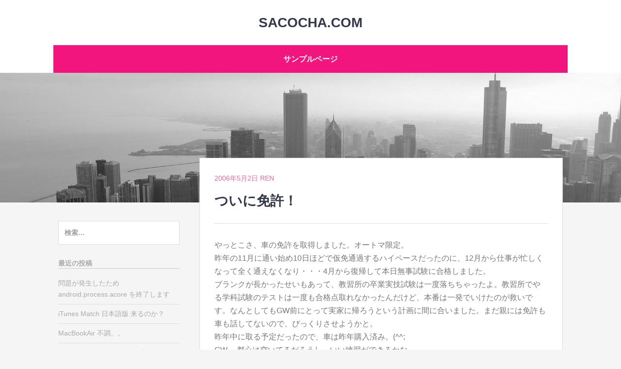

--- FILE ---
content_type: text/html; charset=UTF-8
request_url: https://sacocha.com/2006/05/post_9/
body_size: 47697
content:
		<!DOCTYPE html>
		<html dir="ltr" lang="ja" prefix="og: https://ogp.me/ns#">
		
<head>
		<meta charset="UTF-8">
		<meta name="viewport" content="width=device-width, initial-scale=1">
		<link rel="profile" href="http://gmpg.org/xfn/11">
		<link rel="pingback" href="https://sacocha.com/xmlrpc.php"><title>ついに免許！ | sacocha.com</title>
	<style>img:is([sizes="auto" i], [sizes^="auto," i]) { contain-intrinsic-size: 3000px 1500px }</style>
	
		<!-- All in One SEO 4.8.9 - aioseo.com -->
	<meta name="robots" content="max-image-preview:large" />
	<meta name="author" content="Ren"/>
	<link rel="canonical" href="https://sacocha.com/2006/05/post_9/" />
	<meta name="generator" content="All in One SEO (AIOSEO) 4.8.9" />
		<meta property="og:locale" content="ja_JP" />
		<meta property="og:site_name" content="sacocha.com |" />
		<meta property="og:type" content="article" />
		<meta property="og:title" content="ついに免許！ | sacocha.com" />
		<meta property="og:url" content="https://sacocha.com/2006/05/post_9/" />
		<meta property="article:published_time" content="2006-05-02T10:34:10+00:00" />
		<meta property="article:modified_time" content="2006-05-02T10:34:10+00:00" />
		<meta name="twitter:card" content="summary" />
		<meta name="twitter:title" content="ついに免許！ | sacocha.com" />
		<script type="application/ld+json" class="aioseo-schema">
			{"@context":"https:\/\/schema.org","@graph":[{"@type":"Article","@id":"https:\/\/sacocha.com\/2006\/05\/post_9\/#article","name":"\u3064\u3044\u306b\u514d\u8a31\uff01 | sacocha.com","headline":"\u3064\u3044\u306b\u514d\u8a31\uff01","author":{"@id":"https:\/\/sacocha.com\/author\/ren\/#author"},"publisher":{"@id":"https:\/\/sacocha.com\/#organization"},"datePublished":"2006-05-02T19:34:10+09:00","dateModified":"2006-05-02T19:34:10+09:00","inLanguage":"ja","mainEntityOfPage":{"@id":"https:\/\/sacocha.com\/2006\/05\/post_9\/#webpage"},"isPartOf":{"@id":"https:\/\/sacocha.com\/2006\/05\/post_9\/#webpage"},"articleSection":"Diary"},{"@type":"BreadcrumbList","@id":"https:\/\/sacocha.com\/2006\/05\/post_9\/#breadcrumblist","itemListElement":[{"@type":"ListItem","@id":"https:\/\/sacocha.com#listItem","position":1,"name":"\u30db\u30fc\u30e0","item":"https:\/\/sacocha.com","nextItem":{"@type":"ListItem","@id":"https:\/\/sacocha.com\/category\/diary\/#listItem","name":"Diary"}},{"@type":"ListItem","@id":"https:\/\/sacocha.com\/category\/diary\/#listItem","position":2,"name":"Diary","item":"https:\/\/sacocha.com\/category\/diary\/","nextItem":{"@type":"ListItem","@id":"https:\/\/sacocha.com\/2006\/05\/post_9\/#listItem","name":"\u3064\u3044\u306b\u514d\u8a31\uff01"},"previousItem":{"@type":"ListItem","@id":"https:\/\/sacocha.com#listItem","name":"\u30db\u30fc\u30e0"}},{"@type":"ListItem","@id":"https:\/\/sacocha.com\/2006\/05\/post_9\/#listItem","position":3,"name":"\u3064\u3044\u306b\u514d\u8a31\uff01","previousItem":{"@type":"ListItem","@id":"https:\/\/sacocha.com\/category\/diary\/#listItem","name":"Diary"}}]},{"@type":"Organization","@id":"https:\/\/sacocha.com\/#organization","name":"sacocha.com","url":"https:\/\/sacocha.com\/"},{"@type":"Person","@id":"https:\/\/sacocha.com\/author\/ren\/#author","url":"https:\/\/sacocha.com\/author\/ren\/","name":"Ren"},{"@type":"WebPage","@id":"https:\/\/sacocha.com\/2006\/05\/post_9\/#webpage","url":"https:\/\/sacocha.com\/2006\/05\/post_9\/","name":"\u3064\u3044\u306b\u514d\u8a31\uff01 | sacocha.com","inLanguage":"ja","isPartOf":{"@id":"https:\/\/sacocha.com\/#website"},"breadcrumb":{"@id":"https:\/\/sacocha.com\/2006\/05\/post_9\/#breadcrumblist"},"author":{"@id":"https:\/\/sacocha.com\/author\/ren\/#author"},"creator":{"@id":"https:\/\/sacocha.com\/author\/ren\/#author"},"datePublished":"2006-05-02T19:34:10+09:00","dateModified":"2006-05-02T19:34:10+09:00"},{"@type":"WebSite","@id":"https:\/\/sacocha.com\/#website","url":"https:\/\/sacocha.com\/","name":"sacocha.com","inLanguage":"ja","publisher":{"@id":"https:\/\/sacocha.com\/#organization"}}]}
		</script>
		<!-- All in One SEO -->

<link rel="alternate" type="application/rss+xml" title="sacocha.com &raquo; フィード" href="https://sacocha.com/feed/" />
<link rel="alternate" type="application/rss+xml" title="sacocha.com &raquo; コメントフィード" href="https://sacocha.com/comments/feed/" />
<link rel="alternate" type="application/rss+xml" title="sacocha.com &raquo; ついに免許！ のコメントのフィード" href="https://sacocha.com/2006/05/post_9/feed/" />
<script type="text/javascript">
/* <![CDATA[ */
window._wpemojiSettings = {"baseUrl":"https:\/\/s.w.org\/images\/core\/emoji\/16.0.1\/72x72\/","ext":".png","svgUrl":"https:\/\/s.w.org\/images\/core\/emoji\/16.0.1\/svg\/","svgExt":".svg","source":{"concatemoji":"https:\/\/sacocha.com\/wp-includes\/js\/wp-emoji-release.min.js?ver=6.8.3"}};
/*! This file is auto-generated */
!function(s,n){var o,i,e;function c(e){try{var t={supportTests:e,timestamp:(new Date).valueOf()};sessionStorage.setItem(o,JSON.stringify(t))}catch(e){}}function p(e,t,n){e.clearRect(0,0,e.canvas.width,e.canvas.height),e.fillText(t,0,0);var t=new Uint32Array(e.getImageData(0,0,e.canvas.width,e.canvas.height).data),a=(e.clearRect(0,0,e.canvas.width,e.canvas.height),e.fillText(n,0,0),new Uint32Array(e.getImageData(0,0,e.canvas.width,e.canvas.height).data));return t.every(function(e,t){return e===a[t]})}function u(e,t){e.clearRect(0,0,e.canvas.width,e.canvas.height),e.fillText(t,0,0);for(var n=e.getImageData(16,16,1,1),a=0;a<n.data.length;a++)if(0!==n.data[a])return!1;return!0}function f(e,t,n,a){switch(t){case"flag":return n(e,"\ud83c\udff3\ufe0f\u200d\u26a7\ufe0f","\ud83c\udff3\ufe0f\u200b\u26a7\ufe0f")?!1:!n(e,"\ud83c\udde8\ud83c\uddf6","\ud83c\udde8\u200b\ud83c\uddf6")&&!n(e,"\ud83c\udff4\udb40\udc67\udb40\udc62\udb40\udc65\udb40\udc6e\udb40\udc67\udb40\udc7f","\ud83c\udff4\u200b\udb40\udc67\u200b\udb40\udc62\u200b\udb40\udc65\u200b\udb40\udc6e\u200b\udb40\udc67\u200b\udb40\udc7f");case"emoji":return!a(e,"\ud83e\udedf")}return!1}function g(e,t,n,a){var r="undefined"!=typeof WorkerGlobalScope&&self instanceof WorkerGlobalScope?new OffscreenCanvas(300,150):s.createElement("canvas"),o=r.getContext("2d",{willReadFrequently:!0}),i=(o.textBaseline="top",o.font="600 32px Arial",{});return e.forEach(function(e){i[e]=t(o,e,n,a)}),i}function t(e){var t=s.createElement("script");t.src=e,t.defer=!0,s.head.appendChild(t)}"undefined"!=typeof Promise&&(o="wpEmojiSettingsSupports",i=["flag","emoji"],n.supports={everything:!0,everythingExceptFlag:!0},e=new Promise(function(e){s.addEventListener("DOMContentLoaded",e,{once:!0})}),new Promise(function(t){var n=function(){try{var e=JSON.parse(sessionStorage.getItem(o));if("object"==typeof e&&"number"==typeof e.timestamp&&(new Date).valueOf()<e.timestamp+604800&&"object"==typeof e.supportTests)return e.supportTests}catch(e){}return null}();if(!n){if("undefined"!=typeof Worker&&"undefined"!=typeof OffscreenCanvas&&"undefined"!=typeof URL&&URL.createObjectURL&&"undefined"!=typeof Blob)try{var e="postMessage("+g.toString()+"("+[JSON.stringify(i),f.toString(),p.toString(),u.toString()].join(",")+"));",a=new Blob([e],{type:"text/javascript"}),r=new Worker(URL.createObjectURL(a),{name:"wpTestEmojiSupports"});return void(r.onmessage=function(e){c(n=e.data),r.terminate(),t(n)})}catch(e){}c(n=g(i,f,p,u))}t(n)}).then(function(e){for(var t in e)n.supports[t]=e[t],n.supports.everything=n.supports.everything&&n.supports[t],"flag"!==t&&(n.supports.everythingExceptFlag=n.supports.everythingExceptFlag&&n.supports[t]);n.supports.everythingExceptFlag=n.supports.everythingExceptFlag&&!n.supports.flag,n.DOMReady=!1,n.readyCallback=function(){n.DOMReady=!0}}).then(function(){return e}).then(function(){var e;n.supports.everything||(n.readyCallback(),(e=n.source||{}).concatemoji?t(e.concatemoji):e.wpemoji&&e.twemoji&&(t(e.twemoji),t(e.wpemoji)))}))}((window,document),window._wpemojiSettings);
/* ]]> */
</script>
<style id='wp-emoji-styles-inline-css' type='text/css'>

	img.wp-smiley, img.emoji {
		display: inline !important;
		border: none !important;
		box-shadow: none !important;
		height: 1em !important;
		width: 1em !important;
		margin: 0 0.07em !important;
		vertical-align: -0.1em !important;
		background: none !important;
		padding: 0 !important;
	}
</style>
<link rel='stylesheet' id='wp-block-library-css' href='https://sacocha.com/wp-includes/css/dist/block-library/style.min.css?ver=6.8.3' type='text/css' media='all' />
<style id='wp-block-library-theme-inline-css' type='text/css'>
.wp-block-audio :where(figcaption){color:#555;font-size:13px;text-align:center}.is-dark-theme .wp-block-audio :where(figcaption){color:#ffffffa6}.wp-block-audio{margin:0 0 1em}.wp-block-code{border:1px solid #ccc;border-radius:4px;font-family:Menlo,Consolas,monaco,monospace;padding:.8em 1em}.wp-block-embed :where(figcaption){color:#555;font-size:13px;text-align:center}.is-dark-theme .wp-block-embed :where(figcaption){color:#ffffffa6}.wp-block-embed{margin:0 0 1em}.blocks-gallery-caption{color:#555;font-size:13px;text-align:center}.is-dark-theme .blocks-gallery-caption{color:#ffffffa6}:root :where(.wp-block-image figcaption){color:#555;font-size:13px;text-align:center}.is-dark-theme :root :where(.wp-block-image figcaption){color:#ffffffa6}.wp-block-image{margin:0 0 1em}.wp-block-pullquote{border-bottom:4px solid;border-top:4px solid;color:currentColor;margin-bottom:1.75em}.wp-block-pullquote cite,.wp-block-pullquote footer,.wp-block-pullquote__citation{color:currentColor;font-size:.8125em;font-style:normal;text-transform:uppercase}.wp-block-quote{border-left:.25em solid;margin:0 0 1.75em;padding-left:1em}.wp-block-quote cite,.wp-block-quote footer{color:currentColor;font-size:.8125em;font-style:normal;position:relative}.wp-block-quote:where(.has-text-align-right){border-left:none;border-right:.25em solid;padding-left:0;padding-right:1em}.wp-block-quote:where(.has-text-align-center){border:none;padding-left:0}.wp-block-quote.is-large,.wp-block-quote.is-style-large,.wp-block-quote:where(.is-style-plain){border:none}.wp-block-search .wp-block-search__label{font-weight:700}.wp-block-search__button{border:1px solid #ccc;padding:.375em .625em}:where(.wp-block-group.has-background){padding:1.25em 2.375em}.wp-block-separator.has-css-opacity{opacity:.4}.wp-block-separator{border:none;border-bottom:2px solid;margin-left:auto;margin-right:auto}.wp-block-separator.has-alpha-channel-opacity{opacity:1}.wp-block-separator:not(.is-style-wide):not(.is-style-dots){width:100px}.wp-block-separator.has-background:not(.is-style-dots){border-bottom:none;height:1px}.wp-block-separator.has-background:not(.is-style-wide):not(.is-style-dots){height:2px}.wp-block-table{margin:0 0 1em}.wp-block-table td,.wp-block-table th{word-break:normal}.wp-block-table :where(figcaption){color:#555;font-size:13px;text-align:center}.is-dark-theme .wp-block-table :where(figcaption){color:#ffffffa6}.wp-block-video :where(figcaption){color:#555;font-size:13px;text-align:center}.is-dark-theme .wp-block-video :where(figcaption){color:#ffffffa6}.wp-block-video{margin:0 0 1em}:root :where(.wp-block-template-part.has-background){margin-bottom:0;margin-top:0;padding:1.25em 2.375em}
</style>
<style id='classic-theme-styles-inline-css' type='text/css'>
/*! This file is auto-generated */
.wp-block-button__link{color:#fff;background-color:#32373c;border-radius:9999px;box-shadow:none;text-decoration:none;padding:calc(.667em + 2px) calc(1.333em + 2px);font-size:1.125em}.wp-block-file__button{background:#32373c;color:#fff;text-decoration:none}
</style>
<style id='global-styles-inline-css' type='text/css'>
:root{--wp--preset--aspect-ratio--square: 1;--wp--preset--aspect-ratio--4-3: 4/3;--wp--preset--aspect-ratio--3-4: 3/4;--wp--preset--aspect-ratio--3-2: 3/2;--wp--preset--aspect-ratio--2-3: 2/3;--wp--preset--aspect-ratio--16-9: 16/9;--wp--preset--aspect-ratio--9-16: 9/16;--wp--preset--color--black: #111111;--wp--preset--color--cyan-bluish-gray: #abb8c3;--wp--preset--color--white: #ffffff;--wp--preset--color--pale-pink: #f78da7;--wp--preset--color--vivid-red: #cf2e2e;--wp--preset--color--luminous-vivid-orange: #ff6900;--wp--preset--color--luminous-vivid-amber: #fcb900;--wp--preset--color--light-green-cyan: #7bdcb5;--wp--preset--color--vivid-green-cyan: #00d084;--wp--preset--color--pale-cyan-blue: #8ed1fc;--wp--preset--color--vivid-cyan-blue: #0693e3;--wp--preset--color--vivid-purple: #9b51e0;--wp--preset--color--gray: #f4f4f4;--wp--preset--color--yellow: #e5ae4a;--wp--preset--color--blue: #1b8be0;--wp--preset--color--pink: #f2157d;--wp--preset--gradient--vivid-cyan-blue-to-vivid-purple: linear-gradient(135deg,rgba(6,147,227,1) 0%,rgb(155,81,224) 100%);--wp--preset--gradient--light-green-cyan-to-vivid-green-cyan: linear-gradient(135deg,rgb(122,220,180) 0%,rgb(0,208,130) 100%);--wp--preset--gradient--luminous-vivid-amber-to-luminous-vivid-orange: linear-gradient(135deg,rgba(252,185,0,1) 0%,rgba(255,105,0,1) 100%);--wp--preset--gradient--luminous-vivid-orange-to-vivid-red: linear-gradient(135deg,rgba(255,105,0,1) 0%,rgb(207,46,46) 100%);--wp--preset--gradient--very-light-gray-to-cyan-bluish-gray: linear-gradient(135deg,rgb(238,238,238) 0%,rgb(169,184,195) 100%);--wp--preset--gradient--cool-to-warm-spectrum: linear-gradient(135deg,rgb(74,234,220) 0%,rgb(151,120,209) 20%,rgb(207,42,186) 40%,rgb(238,44,130) 60%,rgb(251,105,98) 80%,rgb(254,248,76) 100%);--wp--preset--gradient--blush-light-purple: linear-gradient(135deg,rgb(255,206,236) 0%,rgb(152,150,240) 100%);--wp--preset--gradient--blush-bordeaux: linear-gradient(135deg,rgb(254,205,165) 0%,rgb(254,45,45) 50%,rgb(107,0,62) 100%);--wp--preset--gradient--luminous-dusk: linear-gradient(135deg,rgb(255,203,112) 0%,rgb(199,81,192) 50%,rgb(65,88,208) 100%);--wp--preset--gradient--pale-ocean: linear-gradient(135deg,rgb(255,245,203) 0%,rgb(182,227,212) 50%,rgb(51,167,181) 100%);--wp--preset--gradient--electric-grass: linear-gradient(135deg,rgb(202,248,128) 0%,rgb(113,206,126) 100%);--wp--preset--gradient--midnight: linear-gradient(135deg,rgb(2,3,129) 0%,rgb(40,116,252) 100%);--wp--preset--font-size--small: 13px;--wp--preset--font-size--medium: 20px;--wp--preset--font-size--large: 42px;--wp--preset--font-size--x-large: 42px;--wp--preset--font-size--normal: 16px;--wp--preset--font-size--huge: 56px;--wp--preset--spacing--20: 0.44rem;--wp--preset--spacing--30: 0.67rem;--wp--preset--spacing--40: 1rem;--wp--preset--spacing--50: 1.5rem;--wp--preset--spacing--60: 2.25rem;--wp--preset--spacing--70: 3.38rem;--wp--preset--spacing--80: 5.06rem;--wp--preset--shadow--natural: 6px 6px 9px rgba(0, 0, 0, 0.2);--wp--preset--shadow--deep: 12px 12px 50px rgba(0, 0, 0, 0.4);--wp--preset--shadow--sharp: 6px 6px 0px rgba(0, 0, 0, 0.2);--wp--preset--shadow--outlined: 6px 6px 0px -3px rgba(255, 255, 255, 1), 6px 6px rgba(0, 0, 0, 1);--wp--preset--shadow--crisp: 6px 6px 0px rgba(0, 0, 0, 1);}:where(.is-layout-flex){gap: 0.5em;}:where(.is-layout-grid){gap: 0.5em;}body .is-layout-flex{display: flex;}.is-layout-flex{flex-wrap: wrap;align-items: center;}.is-layout-flex > :is(*, div){margin: 0;}body .is-layout-grid{display: grid;}.is-layout-grid > :is(*, div){margin: 0;}:where(.wp-block-columns.is-layout-flex){gap: 2em;}:where(.wp-block-columns.is-layout-grid){gap: 2em;}:where(.wp-block-post-template.is-layout-flex){gap: 1.25em;}:where(.wp-block-post-template.is-layout-grid){gap: 1.25em;}.has-black-color{color: var(--wp--preset--color--black) !important;}.has-cyan-bluish-gray-color{color: var(--wp--preset--color--cyan-bluish-gray) !important;}.has-white-color{color: var(--wp--preset--color--white) !important;}.has-pale-pink-color{color: var(--wp--preset--color--pale-pink) !important;}.has-vivid-red-color{color: var(--wp--preset--color--vivid-red) !important;}.has-luminous-vivid-orange-color{color: var(--wp--preset--color--luminous-vivid-orange) !important;}.has-luminous-vivid-amber-color{color: var(--wp--preset--color--luminous-vivid-amber) !important;}.has-light-green-cyan-color{color: var(--wp--preset--color--light-green-cyan) !important;}.has-vivid-green-cyan-color{color: var(--wp--preset--color--vivid-green-cyan) !important;}.has-pale-cyan-blue-color{color: var(--wp--preset--color--pale-cyan-blue) !important;}.has-vivid-cyan-blue-color{color: var(--wp--preset--color--vivid-cyan-blue) !important;}.has-vivid-purple-color{color: var(--wp--preset--color--vivid-purple) !important;}.has-black-background-color{background-color: var(--wp--preset--color--black) !important;}.has-cyan-bluish-gray-background-color{background-color: var(--wp--preset--color--cyan-bluish-gray) !important;}.has-white-background-color{background-color: var(--wp--preset--color--white) !important;}.has-pale-pink-background-color{background-color: var(--wp--preset--color--pale-pink) !important;}.has-vivid-red-background-color{background-color: var(--wp--preset--color--vivid-red) !important;}.has-luminous-vivid-orange-background-color{background-color: var(--wp--preset--color--luminous-vivid-orange) !important;}.has-luminous-vivid-amber-background-color{background-color: var(--wp--preset--color--luminous-vivid-amber) !important;}.has-light-green-cyan-background-color{background-color: var(--wp--preset--color--light-green-cyan) !important;}.has-vivid-green-cyan-background-color{background-color: var(--wp--preset--color--vivid-green-cyan) !important;}.has-pale-cyan-blue-background-color{background-color: var(--wp--preset--color--pale-cyan-blue) !important;}.has-vivid-cyan-blue-background-color{background-color: var(--wp--preset--color--vivid-cyan-blue) !important;}.has-vivid-purple-background-color{background-color: var(--wp--preset--color--vivid-purple) !important;}.has-black-border-color{border-color: var(--wp--preset--color--black) !important;}.has-cyan-bluish-gray-border-color{border-color: var(--wp--preset--color--cyan-bluish-gray) !important;}.has-white-border-color{border-color: var(--wp--preset--color--white) !important;}.has-pale-pink-border-color{border-color: var(--wp--preset--color--pale-pink) !important;}.has-vivid-red-border-color{border-color: var(--wp--preset--color--vivid-red) !important;}.has-luminous-vivid-orange-border-color{border-color: var(--wp--preset--color--luminous-vivid-orange) !important;}.has-luminous-vivid-amber-border-color{border-color: var(--wp--preset--color--luminous-vivid-amber) !important;}.has-light-green-cyan-border-color{border-color: var(--wp--preset--color--light-green-cyan) !important;}.has-vivid-green-cyan-border-color{border-color: var(--wp--preset--color--vivid-green-cyan) !important;}.has-pale-cyan-blue-border-color{border-color: var(--wp--preset--color--pale-cyan-blue) !important;}.has-vivid-cyan-blue-border-color{border-color: var(--wp--preset--color--vivid-cyan-blue) !important;}.has-vivid-purple-border-color{border-color: var(--wp--preset--color--vivid-purple) !important;}.has-vivid-cyan-blue-to-vivid-purple-gradient-background{background: var(--wp--preset--gradient--vivid-cyan-blue-to-vivid-purple) !important;}.has-light-green-cyan-to-vivid-green-cyan-gradient-background{background: var(--wp--preset--gradient--light-green-cyan-to-vivid-green-cyan) !important;}.has-luminous-vivid-amber-to-luminous-vivid-orange-gradient-background{background: var(--wp--preset--gradient--luminous-vivid-amber-to-luminous-vivid-orange) !important;}.has-luminous-vivid-orange-to-vivid-red-gradient-background{background: var(--wp--preset--gradient--luminous-vivid-orange-to-vivid-red) !important;}.has-very-light-gray-to-cyan-bluish-gray-gradient-background{background: var(--wp--preset--gradient--very-light-gray-to-cyan-bluish-gray) !important;}.has-cool-to-warm-spectrum-gradient-background{background: var(--wp--preset--gradient--cool-to-warm-spectrum) !important;}.has-blush-light-purple-gradient-background{background: var(--wp--preset--gradient--blush-light-purple) !important;}.has-blush-bordeaux-gradient-background{background: var(--wp--preset--gradient--blush-bordeaux) !important;}.has-luminous-dusk-gradient-background{background: var(--wp--preset--gradient--luminous-dusk) !important;}.has-pale-ocean-gradient-background{background: var(--wp--preset--gradient--pale-ocean) !important;}.has-electric-grass-gradient-background{background: var(--wp--preset--gradient--electric-grass) !important;}.has-midnight-gradient-background{background: var(--wp--preset--gradient--midnight) !important;}.has-small-font-size{font-size: var(--wp--preset--font-size--small) !important;}.has-medium-font-size{font-size: var(--wp--preset--font-size--medium) !important;}.has-large-font-size{font-size: var(--wp--preset--font-size--large) !important;}.has-x-large-font-size{font-size: var(--wp--preset--font-size--x-large) !important;}
:where(.wp-block-post-template.is-layout-flex){gap: 1.25em;}:where(.wp-block-post-template.is-layout-grid){gap: 1.25em;}
:where(.wp-block-columns.is-layout-flex){gap: 2em;}:where(.wp-block-columns.is-layout-grid){gap: 2em;}
:root :where(.wp-block-pullquote){font-size: 1.5em;line-height: 1.6;}
</style>
<link rel='stylesheet' id='chicago-style-css' href='https://sacocha.com/wp-content/themes/chicago/style.css?ver=20251027-101715' type='text/css' media='all' />
<link rel='stylesheet' id='chicago-block-style-css' href='https://sacocha.com/wp-content/themes/chicago/css/blocks.css?ver=1761560235' type='text/css' media='all' />
<link rel='stylesheet' id='font-awesome-css' href='https://sacocha.com/wp-content/themes/chicago/css/font-awesome/css/all.min.css?ver=6.7.2' type='text/css' media='all' />
<script type="text/javascript" src="https://sacocha.com/wp-includes/js/jquery/jquery.min.js?ver=3.7.1" id="jquery-core-js"></script>
<script type="text/javascript" src="https://sacocha.com/wp-includes/js/jquery/jquery-migrate.min.js?ver=3.4.1" id="jquery-migrate-js"></script>
<link rel="https://api.w.org/" href="https://sacocha.com/wp-json/" /><link rel="alternate" title="JSON" type="application/json" href="https://sacocha.com/wp-json/wp/v2/posts/3619" /><link rel="EditURI" type="application/rsd+xml" title="RSD" href="https://sacocha.com/xmlrpc.php?rsd" />
<meta name="generator" content="WordPress 6.8.3" />
<link rel='shortlink' href='https://sacocha.com/?p=3619' />
<link rel="alternate" title="oEmbed (JSON)" type="application/json+oembed" href="https://sacocha.com/wp-json/oembed/1.0/embed?url=https%3A%2F%2Fsacocha.com%2F2006%2F05%2Fpost_9%2F" />
<link rel="alternate" title="oEmbed (XML)" type="text/xml+oembed" href="https://sacocha.com/wp-json/oembed/1.0/embed?url=https%3A%2F%2Fsacocha.com%2F2006%2F05%2Fpost_9%2F&#038;format=xml" />
<style type="text/css">.recentcomments a{display:inline !important;padding:0 !important;margin:0 !important;}</style>
<script type='text/javascript' src='https://sacocha.com/wp-content/plugins/wp-spamshield/js/jscripts.php'></script> 
</head>

<body class="wp-singular post-template-default single single-post postid-3619 single-format-standard wp-embed-responsive wp-theme-chicago group-blog two-columns content-right excerpt-image-left">


			<div id="page" class="hfeed site">
		<a class="skip-link screen-reader-text" href="#content">コンテンツへスキップ</a>
		
		<header id="masthead" class="site-header" role="banner">
				<div class="site-banner">
	    	<div class="wrapper">
				<div class="site-branding">
					<p class="site-title"><a href="https://sacocha.com/" rel="home">sacocha.com</a></p>
				</div><!-- .site-branding -->
					</div><!-- .wrapper -->
		</div><!-- .site-banner -->
		    	<nav id="site-navigation" class="main-navigation nav-primary" role="navigation">
    		<div class="wrapper">
	    		<button class="menu-toggle" aria-controls="primary-menu" aria-expanded="false">メニュー</button>
	           	<a class="screen-reader-text skip-link" href="#content">コンテンツへスキップ</a>

	           	<div class="menu page-menu-wrap"><ul><li class="page_item page-item-2"><a href="https://sacocha.com/sample-page/">サンプルページ</a></li></ul></div>          	</div><!-- .wrapper -->
        </nav><!-- #site-navigation -->
	    		</header><!-- #masthead -->
		<div id="header-featured-image" class="site-header-image">
					<div class="wrapper"><a title="" href="https://sacocha.com/%20" target="_self"><img class="wp-post-image" alt="" src="https://sacocha.com/wp-content/themes/chicago/images/default-image.jpg" /></a></div><!-- .wrapper -->
				</div><!-- #header-featured-image -->		<div id="content" class="site-content">
	
	<div id="primary" class="content-area">
		
		
		<main id="main" class="site-main" role="main">

		
			
<!-- Page/Post Single Image Disabled or No Image set in Post Thumbnail -->
<article id="post-3619" class="post-3619 post type-post status-publish format-standard hentry category-diary">
	<header class="entry-header">
		<div class="entry-meta">
			<span class="posted-on"><a href="https://sacocha.com/2006/05/post_9/" rel="bookmark"><time class="entry-date published updated" datetime="2006-05-02T19:34:10+09:00">2006年5月2日</time></a></span><span class="byline"> <span class="author vcard"><a class="url fn n" href="https://sacocha.com/author/ren/">Ren</a></span></span>		</div><!-- .entry-meta -->
        
		<h1 class="entry-title">ついに免許！</h1>	</header><!-- .entry-header -->

	<div class="entry-content">
		<p>やっとこさ、車の免許を取得しました。オートマ限定。<br />
昨年の11月に通い始め10日ほどで仮免通過するハイペースだったのに、12月から仕事が忙しくなって全く通えなくなり・・・4月から復帰して本日無事試験に合格しました。<br />
ブランクが長かったせいもあって、教習所の卒業実技試験は一度落ちちゃったよ。教習所でやる学科試験のテストは一度も合格点取れなかったんだけど、本番は一発でいけたのが救いです。なんとしてもGW前にとって実家に帰ろうという計画に間に合いました。まだ親には免許も車も話してないので、びっくりさせようかと。<br />
昨年中に取る予定だったので、車は昨年購入済み。(^^;<br />
GW,、都心は空いてるだろうし、いい練習ができるかな。<br />
以前に購入したデジ一眼を持ってドライブ、こいつを趣味にします。<br />
今日は天気悪いので残念ながらまだ乗ってないけど、明日はでかけてみよっと。</p>
			</div><!-- .entry-content -->

	<footer class="entry-footer">
		<span class="cat-links"><a href="https://sacocha.com/category/diary/" rel="category tag">Diary</a></span>	</footer><!-- .entry-footer -->
</article><!-- #post-## -->
				<nav class="navigation post-navigation" role="navigation">
		<h2 class="screen-reader-text">投稿ナビゲーション</h2>
		<div class="nav-links">
			<div class="nav-previous"><a href="https://sacocha.com/2006/05/sns_1/" rel="prev">自分のSNSを作る</a></div><div class="nav-next"><a href="https://sacocha.com/2006/05/death_note/" rel="next">DEATH NOTE</a></div>		</div><!-- .nav-links -->
	</nav><!-- .navigation -->
	
			
<div id="comments" class="comments-area">

	
	
	
		<div id="respond" class="comment-respond">
		<h3 id="reply-title" class="comment-reply-title">コメントを残す <small><a rel="nofollow" id="cancel-comment-reply-link" href="/2006/05/post_9/#respond" style="display:none;">コメントをキャンセル</a></small></h3><form action="https://sacocha.com/wp-comments-post.php" method="post" id="commentform" class="comment-form"><p class="comment-notes"><span id="email-notes">メールアドレスが公開されることはありません。</span> <span class="required-field-message"><span class="required">※</span> が付いている欄は必須項目です</span></p><p class="comment-form-comment"><label for="comment">コメント <span class="required">※</span></label> <textarea id="comment" name="comment" cols="45" rows="8" maxlength="65525" required></textarea></p><p class="comment-form-author"><label for="author">名前 <span class="required">※</span></label> <input id="author" name="author" type="text" value="" size="30" maxlength="245" autocomplete="name" required /></p>
<p class="comment-form-email"><label for="email">メール <span class="required">※</span></label> <input id="email" name="email" type="email" value="" size="30" maxlength="100" aria-describedby="email-notes" autocomplete="email" required /></p>
<p class="comment-form-url"><label for="url">サイト</label> <input id="url" name="url" type="url" value="" size="30" maxlength="200" autocomplete="url" /></p>
<p class="form-submit"><input name="submit" type="submit" id="submit" class="submit" value="コメントを送信" /> <input type='hidden' name='comment_post_ID' value='3619' id='comment_post_ID' />
<input type='hidden' name='comment_parent' id='comment_parent' value='0' />
</p>
<noscript><input type="hidden" name="JS04X7" value="NS1" /></noscript>
<noscript><p><strong>Currently you have JavaScript disabled. In order to post comments, please make sure JavaScript and Cookies are enabled, and reload the page.</strong> <a href="http://enable-javascript.com/" rel="nofollow external" >Click here for instructions on how to enable JavaScript in your browser.</a></p></noscript>
<p style="display: none !important;" class="akismet-fields-container" data-prefix="ak_"><label>&#916;<textarea name="ak_hp_textarea" cols="45" rows="8" maxlength="100"></textarea></label><input type="hidden" id="ak_js_1" name="ak_js" value="179"/><script>document.getElementById( "ak_js_1" ).setAttribute( "value", ( new Date() ).getTime() );</script></p></form>	</div><!-- #respond -->
	
</div><!-- #comments -->
		
		</main><!-- #main -->
	</div><!-- #primary -->


		<aside id="secondary" class="sidebar sidebar-primary widget-area" role="complementary">
			<section id="search-2" class="widget widget_search">
<form role="search" method="get" class="search-form" action="https://sacocha.com/">
	<label>
		<span class="screen-reader-text">検索:</span>
		<input type="search" class="search-field" placeholder="検索…" value="" name="s" title="検索:">
	</label>
	<input type="submit" class="search-submit" value="検索">
</form>
</section>
		<section id="recent-posts-2" class="widget widget_recent_entries">
		<h3 class="widget-title">最近の投稿</h3>
		<ul>
											<li>
					<a href="https://sacocha.com/2015/02/_androidprocessacore/">問題が発生したため android.process.acore を終了します</a>
									</li>
											<li>
					<a href="https://sacocha.com/2012/11/itunes_match/">iTunes Match 日本語版 来るのか？</a>
									</li>
											<li>
					<a href="https://sacocha.com/2012/10/macbookair/">MacBookAir 不調。。</a>
									</li>
											<li>
					<a href="https://sacocha.com/2012/07/apple_store/">Apple Store サイト、アップデート中！</a>
									</li>
											<li>
					<a href="https://sacocha.com/2012/06/itunes-sync-error/">Lion, iCloudへアップグレードしてもiTunesの不具合は直らず。。</a>
									</li>
					</ul>

		</section><section id="recent-comments-2" class="widget widget_recent_comments"><h3 class="widget-title">最近のコメント</h3><ul id="recentcomments"><li class="recentcomments"><a href="https://sacocha.com/2012/03/my_ipad/#comment-6641">もうだめぽ・・・my iPad</a> に <span class="comment-author-link"><a href="https://sacocha.com/iphone/ipad/2012/04/my-ipad-2.html" class="url" rel="ugc">sacocha.com</a></span> より</li><li class="recentcomments"><a href="https://sacocha.com/2010/01/ces_samsung_display/#comment-6640">SF的な透明ディスプレイパソコン</a> に <span class="comment-author-link"><a href="http://personal-pc-okaimono.seesaa.net/article/137942965.html" class="url" rel="ugc external nofollow">パソコンお買い物情報</a></span> より</li><li class="recentcomments"><a href="https://sacocha.com/2010/01/isoftbankjp_mail/#comment-6639">そろそろ@i.softbank.jp使おうかな？</a> に <span class="comment-author-link"><a href="https://sacocha.com/iphone/iphone-howto/2010/01/isoftbankjp-mail-folder.html" class="url" rel="ugc">sacocha.com</a></span> より</li><li class="recentcomments"><a href="https://sacocha.com/2009/12/amuro_past_future/#comment-6638">Past ＜ Future</a> に <span class="comment-author-link"><a href="https://sacocha.com/apple/application/2009/12/dvd.html" class="url" rel="ugc">sacocha.com</a></span> より</li><li class="recentcomments"><a href="https://sacocha.com/2009/12/bikemate_gps_20091206/#comment-6637">BikeMate GPS：ししまるGT サイクリング</a> に <span class="comment-author-link"><a href="https://sacocha.com/diary/keep/2009/12/post-394.html" class="url" rel="ugc">sacocha.com</a></span> より</li></ul></section><section id="archives-2" class="widget widget_archive"><h3 class="widget-title">アーカイブ</h3>
			<ul>
					<li><a href='https://sacocha.com/2015/02/'>2015年2月</a></li>
	<li><a href='https://sacocha.com/2012/11/'>2012年11月</a></li>
	<li><a href='https://sacocha.com/2012/10/'>2012年10月</a></li>
	<li><a href='https://sacocha.com/2012/07/'>2012年7月</a></li>
	<li><a href='https://sacocha.com/2012/06/'>2012年6月</a></li>
	<li><a href='https://sacocha.com/2012/05/'>2012年5月</a></li>
	<li><a href='https://sacocha.com/2012/04/'>2012年4月</a></li>
	<li><a href='https://sacocha.com/2012/03/'>2012年3月</a></li>
	<li><a href='https://sacocha.com/2011/12/'>2011年12月</a></li>
	<li><a href='https://sacocha.com/2011/10/'>2011年10月</a></li>
	<li><a href='https://sacocha.com/2011/07/'>2011年7月</a></li>
	<li><a href='https://sacocha.com/2011/01/'>2011年1月</a></li>
	<li><a href='https://sacocha.com/2010/07/'>2010年7月</a></li>
	<li><a href='https://sacocha.com/2010/05/'>2010年5月</a></li>
	<li><a href='https://sacocha.com/2010/03/'>2010年3月</a></li>
	<li><a href='https://sacocha.com/2010/02/'>2010年2月</a></li>
	<li><a href='https://sacocha.com/2010/01/'>2010年1月</a></li>
	<li><a href='https://sacocha.com/2009/12/'>2009年12月</a></li>
	<li><a href='https://sacocha.com/2009/11/'>2009年11月</a></li>
	<li><a href='https://sacocha.com/2009/10/'>2009年10月</a></li>
	<li><a href='https://sacocha.com/2009/09/'>2009年9月</a></li>
	<li><a href='https://sacocha.com/2009/08/'>2009年8月</a></li>
	<li><a href='https://sacocha.com/2009/07/'>2009年7月</a></li>
	<li><a href='https://sacocha.com/2009/06/'>2009年6月</a></li>
	<li><a href='https://sacocha.com/2009/05/'>2009年5月</a></li>
	<li><a href='https://sacocha.com/2009/04/'>2009年4月</a></li>
	<li><a href='https://sacocha.com/2009/03/'>2009年3月</a></li>
	<li><a href='https://sacocha.com/2009/02/'>2009年2月</a></li>
	<li><a href='https://sacocha.com/2009/01/'>2009年1月</a></li>
	<li><a href='https://sacocha.com/2008/07/'>2008年7月</a></li>
	<li><a href='https://sacocha.com/2008/06/'>2008年6月</a></li>
	<li><a href='https://sacocha.com/2008/04/'>2008年4月</a></li>
	<li><a href='https://sacocha.com/2008/03/'>2008年3月</a></li>
	<li><a href='https://sacocha.com/2008/02/'>2008年2月</a></li>
	<li><a href='https://sacocha.com/2008/01/'>2008年1月</a></li>
	<li><a href='https://sacocha.com/2007/12/'>2007年12月</a></li>
	<li><a href='https://sacocha.com/2007/11/'>2007年11月</a></li>
	<li><a href='https://sacocha.com/2007/10/'>2007年10月</a></li>
	<li><a href='https://sacocha.com/2007/09/'>2007年9月</a></li>
	<li><a href='https://sacocha.com/2007/08/'>2007年8月</a></li>
	<li><a href='https://sacocha.com/2007/07/'>2007年7月</a></li>
	<li><a href='https://sacocha.com/2007/06/'>2007年6月</a></li>
	<li><a href='https://sacocha.com/2007/05/'>2007年5月</a></li>
	<li><a href='https://sacocha.com/2007/04/'>2007年4月</a></li>
	<li><a href='https://sacocha.com/2007/03/'>2007年3月</a></li>
	<li><a href='https://sacocha.com/2007/02/'>2007年2月</a></li>
	<li><a href='https://sacocha.com/2007/01/'>2007年1月</a></li>
	<li><a href='https://sacocha.com/2006/12/'>2006年12月</a></li>
	<li><a href='https://sacocha.com/2006/11/'>2006年11月</a></li>
	<li><a href='https://sacocha.com/2006/10/'>2006年10月</a></li>
	<li><a href='https://sacocha.com/2006/09/'>2006年9月</a></li>
	<li><a href='https://sacocha.com/2006/08/'>2006年8月</a></li>
	<li><a href='https://sacocha.com/2006/07/'>2006年7月</a></li>
	<li><a href='https://sacocha.com/2006/06/'>2006年6月</a></li>
	<li><a href='https://sacocha.com/2006/05/'>2006年5月</a></li>
	<li><a href='https://sacocha.com/2006/04/'>2006年4月</a></li>
	<li><a href='https://sacocha.com/2006/03/'>2006年3月</a></li>
	<li><a href='https://sacocha.com/2005/12/'>2005年12月</a></li>
	<li><a href='https://sacocha.com/2005/11/'>2005年11月</a></li>
	<li><a href='https://sacocha.com/2005/10/'>2005年10月</a></li>
	<li><a href='https://sacocha.com/2005/09/'>2005年9月</a></li>
	<li><a href='https://sacocha.com/2005/08/'>2005年8月</a></li>
	<li><a href='https://sacocha.com/2005/07/'>2005年7月</a></li>
	<li><a href='https://sacocha.com/2005/06/'>2005年6月</a></li>
	<li><a href='https://sacocha.com/2005/05/'>2005年5月</a></li>
	<li><a href='https://sacocha.com/2005/04/'>2005年4月</a></li>
	<li><a href='https://sacocha.com/2005/03/'>2005年3月</a></li>
	<li><a href='https://sacocha.com/2005/02/'>2005年2月</a></li>
	<li><a href='https://sacocha.com/2005/01/'>2005年1月</a></li>
	<li><a href='https://sacocha.com/2004/12/'>2004年12月</a></li>
			</ul>

			</section><section id="categories-2" class="widget widget_categories"><h3 class="widget-title">カテゴリー</h3>
			<ul>
					<li class="cat-item cat-item-39"><a href="https://sacocha.com/category/2ch%e7%b3%bb/">2ch系</a>
</li>
	<li class="cat-item cat-item-70"><a href="https://sacocha.com/category/android/">Android</a>
</li>
	<li class="cat-item cat-item-27"><a href="https://sacocha.com/category/app-store/">App Store</a>
</li>
	<li class="cat-item cat-item-3"><a href="https://sacocha.com/category/apple/">Apple</a>
</li>
	<li class="cat-item cat-item-18"><a href="https://sacocha.com/category/au/">au</a>
</li>
	<li class="cat-item cat-item-29"><a href="https://sacocha.com/category/blog/">Blog</a>
</li>
	<li class="cat-item cat-item-40"><a href="https://sacocha.com/category/css/">CSS</a>
</li>
	<li class="cat-item cat-item-16"><a href="https://sacocha.com/category/diary/">Diary</a>
</li>
	<li class="cat-item cat-item-43"><a href="https://sacocha.com/category/expo/">Expo</a>
</li>
	<li class="cat-item cat-item-19"><a href="https://sacocha.com/category/google/">Google</a>
</li>
	<li class="cat-item cat-item-21"><a href="https://sacocha.com/category/hardware/">Hardware</a>
</li>
	<li class="cat-item cat-item-8"><a href="https://sacocha.com/category/internet/">Internet</a>
</li>
	<li class="cat-item cat-item-64"><a href="https://sacocha.com/category/ipad/">iPad</a>
</li>
	<li class="cat-item cat-item-10"><a href="https://sacocha.com/category/iphone-ipad/">iPhone &amp; iPad</a>
</li>
	<li class="cat-item cat-item-9"><a href="https://sacocha.com/category/ipod/">iPod</a>
</li>
	<li class="cat-item cat-item-53"><a href="https://sacocha.com/category/itunes/">iTunes</a>
</li>
	<li class="cat-item cat-item-37"><a href="https://sacocha.com/category/mac/">Mac</a>
</li>
	<li class="cat-item cat-item-12"><a href="https://sacocha.com/category/mobile/">Mobile</a>
</li>
	<li class="cat-item cat-item-63"><a href="https://sacocha.com/category/nokia/">Nokia</a>
</li>
	<li class="cat-item cat-item-4"><a href="https://sacocha.com/category/os/">OS</a>
</li>
	<li class="cat-item cat-item-32"><a href="https://sacocha.com/category/pc%e5%91%a8%e8%be%ba%e6%a9%9f%e5%99%a8/">PC周辺機器</a>
</li>
	<li class="cat-item cat-item-61"><a href="https://sacocha.com/category/review/">Review</a>
</li>
	<li class="cat-item cat-item-42"><a href="https://sacocha.com/category/twitter/">Twitter</a>
</li>
	<li class="cat-item cat-item-34"><a href="https://sacocha.com/category/windows/">Windows</a>
</li>
	<li class="cat-item cat-item-26"><a href="https://sacocha.com/category/wwdc/">WWDC</a>
</li>
	<li class="cat-item cat-item-62"><a href="https://sacocha.com/category/%e3%82%a2%e3%83%8b%e3%83%a1/">アニメ</a>
</li>
	<li class="cat-item cat-item-2"><a href="https://sacocha.com/category/%e3%82%a2%e3%83%97%e3%83%aa%e3%82%b1%e3%83%bc%e3%82%b7%e3%83%a7%e3%83%b3/">アプリケーション</a>
</li>
	<li class="cat-item cat-item-23"><a href="https://sacocha.com/category/%e3%82%a6%e3%82%a3%e3%83%ab%e3%82%b3%e3%83%a0/">ウィルコム</a>
</li>
	<li class="cat-item cat-item-22"><a href="https://sacocha.com/category/%e3%82%b2%e3%83%bc%e3%83%a0/">ゲーム</a>
</li>
	<li class="cat-item cat-item-20"><a href="https://sacocha.com/category/%e3%82%b2%e3%83%bc%e3%83%a0%e6%a9%9f/">ゲーム機</a>
</li>
	<li class="cat-item cat-item-7"><a href="https://sacocha.com/category/%e3%82%b5%e3%82%a4%e3%83%88%e7%b4%b9%e4%bb%8b/">サイト紹介</a>
</li>
	<li class="cat-item cat-item-14"><a href="https://sacocha.com/category/%e3%82%bd%e3%83%95%e3%83%88%e3%83%90%e3%83%b3%e3%82%af/">ソフトバンク</a>
</li>
	<li class="cat-item cat-item-47"><a href="https://sacocha.com/category/%e3%83%87%e3%82%b8%e3%82%ab%e3%83%a1/">デジカメ</a>
</li>
	<li class="cat-item cat-item-30"><a href="https://sacocha.com/category/%e3%83%86%e3%83%ac%e3%83%93/">テレビ</a>
</li>
	<li class="cat-item cat-item-11"><a href="https://sacocha.com/category/%e3%83%89%e3%82%b3%e3%83%a2/">ドコモ</a>
</li>
	<li class="cat-item cat-item-13"><a href="https://sacocha.com/category/%e3%83%8b%e3%83%a5%e3%83%bc%e3%82%b9/">ニュース</a>
</li>
	<li class="cat-item cat-item-44"><a href="https://sacocha.com/category/%e3%83%91%e3%82%bd%e3%82%b3%e3%83%b3/">パソコン</a>
</li>
	<li class="cat-item cat-item-41"><a href="https://sacocha.com/category/%e3%83%96%e3%83%a9%e3%82%a6%e3%82%b6/">ブラウザ</a>
</li>
	<li class="cat-item cat-item-17"><a href="https://sacocha.com/category/%e4%b8%80%e8%88%ac%e3%83%8b%e3%83%a5%e3%83%bc%e3%82%b9/">一般ニュース</a>
</li>
	<li class="cat-item cat-item-50"><a href="https://sacocha.com/category/%e4%bd%bf%e3%81%84%e6%96%b9/">使い方</a>
</li>
	<li class="cat-item cat-item-51"><a href="https://sacocha.com/category/%e5%80%8b%e4%ba%ba%e7%9a%84%e3%81%aa%e3%81%93%e3%81%a8/">個人的なこと</a>
</li>
	<li class="cat-item cat-item-35"><a href="https://sacocha.com/category/%e5%86%99%e7%9c%9f/">写真</a>
</li>
	<li class="cat-item cat-item-54"><a href="https://sacocha.com/category/%e5%91%a8%e8%be%ba%e6%a9%9f%e5%99%a8/">周辺機器</a>
</li>
	<li class="cat-item cat-item-49"><a href="https://sacocha.com/category/%e5%99%82/">噂</a>
</li>
	<li class="cat-item cat-item-45"><a href="https://sacocha.com/category/%e5%ae%87%e5%ae%99/">宇宙</a>
</li>
	<li class="cat-item cat-item-28"><a href="https://sacocha.com/category/%e5%bd%93%e3%82%b5%e3%82%a4%e3%83%88%e3%81%ab%e3%81%a4%e3%81%84%e3%81%a6/">当サイトについて</a>
</li>
	<li class="cat-item cat-item-52"><a href="https://sacocha.com/category/%e6%97%85/">旅</a>
</li>
	<li class="cat-item cat-item-33"><a href="https://sacocha.com/category/%e6%97%a5%e8%a8%98/">日記</a>
</li>
	<li class="cat-item cat-item-46"><a href="https://sacocha.com/category/%e6%98%a0%e7%94%bb/">映画</a>
</li>
	<li class="cat-item cat-item-1"><a href="https://sacocha.com/category/%e6%9c%aa%e5%88%86%e9%a1%9e/">未分類</a>
</li>
	<li class="cat-item cat-item-36"><a href="https://sacocha.com/category/%e6%9c%aa%e6%9d%a5/">未来</a>
</li>
	<li class="cat-item cat-item-48"><a href="https://sacocha.com/category/%e6%9c%ac/">本</a>
</li>
	<li class="cat-item cat-item-38"><a href="https://sacocha.com/category/%e7%9f%a5%e8%ad%98/">知識</a>
</li>
	<li class="cat-item cat-item-31"><a href="https://sacocha.com/category/%e9%9d%a2%e7%99%bd%e3%83%8b%e3%83%a5%e3%80%9c%e3%82%b9/">面白ニュ〜ス</a>
</li>
	<li class="cat-item cat-item-15"><a href="https://sacocha.com/category/%e9%9f%b3%e6%a5%bd/">音楽</a>
</li>
	<li class="cat-item cat-item-60"><a href="https://sacocha.com/category/%e9%9f%b3%e6%a5%bd%e3%83%a9%e3%83%b3%e3%82%ad%e3%83%b3%e3%82%b0/">音楽ランキング</a>
</li>
			</ul>

			</section><section id="meta-2" class="widget widget_meta"><h3 class="widget-title">メタ情報</h3>
		<ul>
						<li><a href="https://sacocha.com/wp-login.php">ログイン</a></li>
			<li><a href="https://sacocha.com/feed/">投稿フィード</a></li>
			<li><a href="https://sacocha.com/comments/feed/">コメントフィード</a></li>

			<li><a href="https://ja.wordpress.org/">WordPress.org</a></li>
		</ul>

		</section>		</aside><!-- .sidebar sidebar-primary widget-area -->
	
	    </div><!-- #content -->
				<footer id="colophon" class="site-footer" role="contentinfo">
	    		<div class="site-info">
			<span class="site-copyright">Copyright &copy; 2026年 <a href="https://sacocha.com/"> sacocha.com</a></span><span class="sep">&nbsp;&bull;&nbsp;</span><span class="theme-name">Chicago&nbsp;by</span>&nbsp;<span class="theme-author"><a href="https://catchthemes.com/" target="_blank">Catch Themes</a></span>		</div><!-- .site-info -->

			</footer><!-- #colophon -->
				</div><!-- #page -->
		<a href="#masthead" id="scrollup" class="font-awesome"><span class="screen-reader-text">上にスクロール</span></a>
<script type="speculationrules">
{"prefetch":[{"source":"document","where":{"and":[{"href_matches":"\/*"},{"not":{"href_matches":["\/wp-*.php","\/wp-admin\/*","\/wp-content\/uploads\/*","\/wp-content\/*","\/wp-content\/plugins\/*","\/wp-content\/themes\/chicago\/*","\/*\\?(.+)"]}},{"not":{"selector_matches":"a[rel~=\"nofollow\"]"}},{"not":{"selector_matches":".no-prefetch, .no-prefetch a"}}]},"eagerness":"conservative"}]}
</script>

<script type='text/javascript'>
/* <![CDATA[ */
r3f5x9JS=escape(document['referrer']);
hf4N='1f84733271ba0c19df96bf8ffdcd64f6';
hf4V='0c6c4334a4410e1ff6d2ff45a571bc51';
cm4S="form[action='https://sacocha.com/wp-comments-post.php']";
jQuery(document).ready(function($){var e="#commentform, .comment-respond form, .comment-form, "+cm4S+", #lostpasswordform, #registerform, #loginform, #login_form, #wpss_contact_form";$(e).submit(function(){$("<input>").attr("type","hidden").attr("name","r3f5x9JS").attr("value",r3f5x9JS).appendTo(e);$("<input>").attr("type","hidden").attr("name",hf4N).attr("value",hf4V).appendTo(e);return true;});$("#comment").attr({minlength:"15",maxlength:"15360"})});
/* ]]> */
</script> 
<script type="text/javascript" src="https://sacocha.com/wp-content/themes/chicago/js/custom-scripts.js?ver=1.0.0" id="chicago-custom-scripts-js"></script>
<script type="text/javascript" src="https://sacocha.com/wp-content/themes/chicago/js/navigation.js?ver=1.0.0" id="chicago-navigation-js"></script>
<script type="text/javascript" src="https://sacocha.com/wp-content/themes/chicago/js/skip-link-focus-fix.js?ver=1.0.0" id="chicago-skip-link-focus-fix-js"></script>
<script type="text/javascript" src="https://sacocha.com/wp-includes/js/comment-reply.min.js?ver=6.8.3" id="comment-reply-js" async="async" data-wp-strategy="async"></script>
<script type="text/javascript" src="https://sacocha.com/wp-content/themes/chicago/js/scrollup.js?ver=20141223" id="chicago-scrollup-js"></script>
<script type="text/javascript" src="https://sacocha.com/wp-content/plugins/lazy-load/js/jquery.sonar.min.js?ver=0.6.1" id="jquery-sonar-js"></script>
<script type="text/javascript" src="https://sacocha.com/wp-content/plugins/lazy-load/js/lazy-load.js?ver=0.6.1" id="wpcom-lazy-load-images-js"></script>
<script type="text/javascript" src="https://sacocha.com/wp-content/plugins/wp-spamshield/js/jscripts-ftr-min.js" id="wpss-jscripts-ftr-js"></script>

</body>
</html>

--- FILE ---
content_type: application/javascript; charset=UTF-8
request_url: https://sacocha.com/wp-content/plugins/wp-spamshield/js/jscripts.php
body_size: 647
content:
function wpss_set_ckh(n,v,e,p,d,s){var t=new Date;t.setTime(t.getTime());if(e){e=e*1e3}var u=new Date(t.getTime()+e);document.cookie=n+'='+escape(v)+(e?';expires='+u.toGMTString()+';max-age='+e/1e3+';':'')+(p?';path='+p:'')+(d?';domain='+d:'')+(s?';secure':'')}function wpss_init_ckh(){wpss_set_ckh('863ce3d7122e3c673bb78d7843bde919','70649f9735178a7c71f20851569c8c37','14400','/','sacocha.com','secure');wpss_set_ckh('SJECT2601','CKON2601','3600','/','sacocha.com','secure');}wpss_init_ckh();jQuery(document).ready(function($){var h="form[method='post']";$(h).submit(function(){$('<input>').attr('type','hidden').attr('name','11f9c0838b0f65c6ef9f9811cee69ff7').attr('value','0a6f6adf7bf8f8e08e81dd6f90d580f4').appendTo(h);return true;})});
// Generated in: 0.000357 seconds
